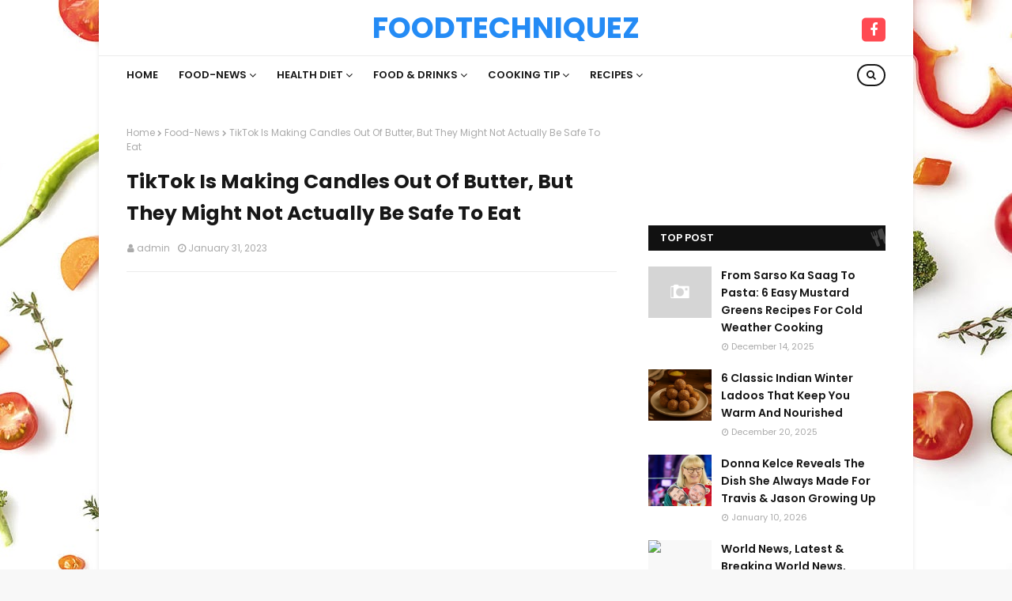

--- FILE ---
content_type: text/javascript; charset=UTF-8
request_url: https://www.foodtechniquez.com/feeds/posts/default/-/Cooking%20Tip?alt=json-in-script&max-results=4&callback=jQuery112409813850788381113_1768527977799&_=1768527977800
body_size: 1515
content:
// API callback
jQuery112409813850788381113_1768527977799({"version":"1.0","encoding":"UTF-8","feed":{"xmlns":"http://www.w3.org/2005/Atom","xmlns$openSearch":"http://a9.com/-/spec/opensearchrss/1.0/","xmlns$blogger":"http://schemas.google.com/blogger/2008","xmlns$georss":"http://www.georss.org/georss","xmlns$gd":"http://schemas.google.com/g/2005","xmlns$thr":"http://purl.org/syndication/thread/1.0","id":{"$t":"tag:blogger.com,1999:blog-1543502622738105044"},"updated":{"$t":"2026-01-15T16:57:17.578-08:00"},"category":[{"term":"Food-News"},{"term":"health Diet"},{"term":"Food \u0026 Drinks"},{"term":"recipes"},{"term":"Cooking Tip"},{"term":"Videos"}],"title":{"type":"text","$t":"Foodtechniquez"},"subtitle":{"type":"html","$t":""},"link":[{"rel":"http://schemas.google.com/g/2005#feed","type":"application/atom+xml","href":"https:\/\/www.foodtechniquez.com\/feeds\/posts\/default"},{"rel":"self","type":"application/atom+xml","href":"https:\/\/www.blogger.com\/feeds\/1543502622738105044\/posts\/default\/-\/Cooking+Tip?alt=json-in-script\u0026max-results=4"},{"rel":"alternate","type":"text/html","href":"https:\/\/www.foodtechniquez.com\/search\/label\/Cooking%20Tip"},{"rel":"hub","href":"http://pubsubhubbub.appspot.com/"},{"rel":"next","type":"application/atom+xml","href":"https:\/\/www.blogger.com\/feeds\/1543502622738105044\/posts\/default\/-\/Cooking+Tip\/-\/Cooking+Tip?alt=json-in-script\u0026start-index=5\u0026max-results=4"}],"author":[{"name":{"$t":"admin"},"uri":{"$t":"http:\/\/www.blogger.com\/profile\/14663846998848401499"},"email":{"$t":"noreply@blogger.com"},"gd$image":{"rel":"http://schemas.google.com/g/2005#thumbnail","width":"16","height":"16","src":"https:\/\/img1.blogblog.com\/img\/b16-rounded.gif"}}],"generator":{"version":"7.00","uri":"http://www.blogger.com","$t":"Blogger"},"openSearch$totalResults":{"$t":"257"},"openSearch$startIndex":{"$t":"1"},"openSearch$itemsPerPage":{"$t":"4"},"entry":[{"id":{"$t":"tag:blogger.com,1999:blog-1543502622738105044.post-91015599651149746"},"published":{"$t":"2025-12-08T16:09:48.560-08:00"},"updated":{"$t":"2025-12-08T16:09:48.560-08:00"},"category":[{"scheme":"http://www.blogger.com/atom/ns#","term":"Cooking Tip"}],"title":{"type":"text","$t":"How To Avoid Salmonella When Thawing A Frozen Turkey This Thanksgiving"},"content":{"type":"html","$t":"\u003Cdiv\u003E\u003Cimg src=\"https:\/\/hips.hearstapps.com\/hmg-prod\/images\/frozen-turkeys-are-displayed-for-sale-inside-a-grocery-news-photo-1763482085.pjpeg?crop=1.00xw:0.752xh;0,0.207xh\u0026amp;resize=1200:*\" style=\"width: 100%;\" \/\u003E\n\u003Cdiv\u003EHere's what health experts have to say.\u003C\/div\u003E\n\u003C\/div\u003E\n\u003Cbr \/\u003E\n\u003Cbr \/\u003E\n"},"link":[{"rel":"replies","type":"application/atom+xml","href":"https:\/\/www.foodtechniquez.com\/feeds\/91015599651149746\/comments\/default","title":"Post Comments"},{"rel":"replies","type":"text/html","href":"https:\/\/www.foodtechniquez.com\/2025\/12\/how-to-avoid-salmonella-when-thawing.html#comment-form","title":"0 Comments"},{"rel":"edit","type":"application/atom+xml","href":"https:\/\/www.blogger.com\/feeds\/1543502622738105044\/posts\/default\/91015599651149746"},{"rel":"self","type":"application/atom+xml","href":"https:\/\/www.blogger.com\/feeds\/1543502622738105044\/posts\/default\/91015599651149746"},{"rel":"alternate","type":"text/html","href":"https:\/\/www.foodtechniquez.com\/2025\/12\/how-to-avoid-salmonella-when-thawing.html","title":"How To Avoid Salmonella When Thawing A Frozen Turkey This Thanksgiving"}],"author":[{"name":{"$t":"admin"},"uri":{"$t":"http:\/\/www.blogger.com\/profile\/14663846998848401499"},"email":{"$t":"noreply@blogger.com"},"gd$image":{"rel":"http://schemas.google.com/g/2005#thumbnail","width":"16","height":"16","src":"https:\/\/img1.blogblog.com\/img\/b16-rounded.gif"}}],"thr$total":{"$t":"0"}},{"id":{"$t":"tag:blogger.com,1999:blog-1543502622738105044.post-7122708356621743249"},"published":{"$t":"2025-12-03T12:09:07.378-08:00"},"updated":{"$t":"2025-12-03T12:09:07.378-08:00"},"category":[{"scheme":"http://www.blogger.com/atom/ns#","term":"Cooking Tip"}],"title":{"type":"text","$t":"This $3 Cleaning Product Will Make Your Pans Shine"},"content":{"type":"html","$t":"\u003Cbr \/\u003E\n\u003Cbr \/\u003E\n"},"link":[{"rel":"replies","type":"application/atom+xml","href":"https:\/\/www.foodtechniquez.com\/feeds\/7122708356621743249\/comments\/default","title":"Post Comments"},{"rel":"replies","type":"text/html","href":"https:\/\/www.foodtechniquez.com\/2025\/12\/this-3-cleaning-product-will-make-your.html#comment-form","title":"0 Comments"},{"rel":"edit","type":"application/atom+xml","href":"https:\/\/www.blogger.com\/feeds\/1543502622738105044\/posts\/default\/7122708356621743249"},{"rel":"self","type":"application/atom+xml","href":"https:\/\/www.blogger.com\/feeds\/1543502622738105044\/posts\/default\/7122708356621743249"},{"rel":"alternate","type":"text/html","href":"https:\/\/www.foodtechniquez.com\/2025\/12\/this-3-cleaning-product-will-make-your.html","title":"This $3 Cleaning Product Will Make Your Pans Shine"}],"author":[{"name":{"$t":"admin"},"uri":{"$t":"http:\/\/www.blogger.com\/profile\/14663846998848401499"},"email":{"$t":"noreply@blogger.com"},"gd$image":{"rel":"http://schemas.google.com/g/2005#thumbnail","width":"16","height":"16","src":"https:\/\/img1.blogblog.com\/img\/b16-rounded.gif"}}],"thr$total":{"$t":"0"}},{"id":{"$t":"tag:blogger.com,1999:blog-1543502622738105044.post-1897106783010355720"},"published":{"$t":"2025-12-02T18:09:44.489-08:00"},"updated":{"$t":"2025-12-02T18:09:44.489-08:00"},"category":[{"scheme":"http://www.blogger.com/atom/ns#","term":"Cooking Tip"}],"title":{"type":"text","$t":"Is It Safe To Cook Frozen Meat In A Slow Cooker?"},"content":{"type":"html","$t":"\u003Cbr \/\u003E\n\u003Cbr \/\u003E\n"},"link":[{"rel":"replies","type":"application/atom+xml","href":"https:\/\/www.foodtechniquez.com\/feeds\/1897106783010355720\/comments\/default","title":"Post Comments"},{"rel":"replies","type":"text/html","href":"https:\/\/www.foodtechniquez.com\/2025\/12\/is-it-safe-to-cook-frozen-meat-in-slow.html#comment-form","title":"0 Comments"},{"rel":"edit","type":"application/atom+xml","href":"https:\/\/www.blogger.com\/feeds\/1543502622738105044\/posts\/default\/1897106783010355720"},{"rel":"self","type":"application/atom+xml","href":"https:\/\/www.blogger.com\/feeds\/1543502622738105044\/posts\/default\/1897106783010355720"},{"rel":"alternate","type":"text/html","href":"https:\/\/www.foodtechniquez.com\/2025\/12\/is-it-safe-to-cook-frozen-meat-in-slow.html","title":"Is It Safe To Cook Frozen Meat In A Slow Cooker?"}],"author":[{"name":{"$t":"admin"},"uri":{"$t":"http:\/\/www.blogger.com\/profile\/14663846998848401499"},"email":{"$t":"noreply@blogger.com"},"gd$image":{"rel":"http://schemas.google.com/g/2005#thumbnail","width":"16","height":"16","src":"https:\/\/img1.blogblog.com\/img\/b16-rounded.gif"}}],"thr$total":{"$t":"0"}},{"id":{"$t":"tag:blogger.com,1999:blog-1543502622738105044.post-991105195832647418"},"published":{"$t":"2025-11-28T18:09:31.453-08:00"},"updated":{"$t":"2025-11-28T18:09:31.453-08:00"},"category":[{"scheme":"http://www.blogger.com/atom/ns#","term":"Cooking Tip"}],"title":{"type":"text","$t":"8 Things You NEED To Know About Frozen Turkey Before Thanksgiving"},"content":{"type":"html","$t":"\u003Cdiv\u003E\u003Cimg src=\"https:\/\/hips.hearstapps.com\/hmg-prod\/images\/frozen-turkey-waiting-in-open-refrigerator-freezer-royalty-free-image-1763146159.pjpeg?crop=1.00xw:0.753xh;0,0.0528xh\u0026amp;resize=1200:*\" style=\"width: 100%;\" \/\u003E\n\u003Cdiv\u003E\n\u003Cdiv\u003E\n\u003Cdiv style=\"left: 0; width: 100%; height: 0; position: relative; padding-bottom: 56.25%;\"\u003E\u003Ciframe src=\"https:\/\/www.delish.com\/_assets\/video-player\/with-static-page\/index.html?embedId=78868d05-3aaa-4816-a7f0-9c454ab71c9d\" style=\"border: 0; top: 0; left: 0; width: 100%; height: 100%; position: absolute;\" allowfullscreen=\"allowfullscreen\" scrolling=\"no\" allow=\"encrypted-media\"\u003E\u003C\/iframe\u003E\u003C\/div\u003E\n\u003C\/div\u003E\n\u003C\/div\u003E\n\u003C\/div\u003E\n\u003Cbr \/\u003E\n\u003Cbr \/\u003E\n"},"link":[{"rel":"replies","type":"application/atom+xml","href":"https:\/\/www.foodtechniquez.com\/feeds\/991105195832647418\/comments\/default","title":"Post Comments"},{"rel":"replies","type":"text/html","href":"https:\/\/www.foodtechniquez.com\/2025\/11\/8-things-you-need-to-know-about-frozen.html#comment-form","title":"0 Comments"},{"rel":"edit","type":"application/atom+xml","href":"https:\/\/www.blogger.com\/feeds\/1543502622738105044\/posts\/default\/991105195832647418"},{"rel":"self","type":"application/atom+xml","href":"https:\/\/www.blogger.com\/feeds\/1543502622738105044\/posts\/default\/991105195832647418"},{"rel":"alternate","type":"text/html","href":"https:\/\/www.foodtechniquez.com\/2025\/11\/8-things-you-need-to-know-about-frozen.html","title":"8 Things You NEED To Know About Frozen Turkey Before Thanksgiving"}],"author":[{"name":{"$t":"admin"},"uri":{"$t":"http:\/\/www.blogger.com\/profile\/14663846998848401499"},"email":{"$t":"noreply@blogger.com"},"gd$image":{"rel":"http://schemas.google.com/g/2005#thumbnail","width":"16","height":"16","src":"https:\/\/img1.blogblog.com\/img\/b16-rounded.gif"}}],"thr$total":{"$t":"0"}}]}});

--- FILE ---
content_type: text/javascript; charset=UTF-8
request_url: https://www.foodtechniquez.com/feeds/posts/default/-/recipes?alt=json-in-script&max-results=4&callback=jQuery112409813850788381113_1768527977801&_=1768527977802
body_size: 1729
content:
// API callback
jQuery112409813850788381113_1768527977801({"version":"1.0","encoding":"UTF-8","feed":{"xmlns":"http://www.w3.org/2005/Atom","xmlns$openSearch":"http://a9.com/-/spec/opensearchrss/1.0/","xmlns$blogger":"http://schemas.google.com/blogger/2008","xmlns$georss":"http://www.georss.org/georss","xmlns$gd":"http://schemas.google.com/g/2005","xmlns$thr":"http://purl.org/syndication/thread/1.0","id":{"$t":"tag:blogger.com,1999:blog-1543502622738105044"},"updated":{"$t":"2026-01-15T16:57:17.578-08:00"},"category":[{"term":"Food-News"},{"term":"health Diet"},{"term":"Food \u0026 Drinks"},{"term":"recipes"},{"term":"Cooking Tip"},{"term":"Videos"}],"title":{"type":"text","$t":"Foodtechniquez"},"subtitle":{"type":"html","$t":""},"link":[{"rel":"http://schemas.google.com/g/2005#feed","type":"application/atom+xml","href":"https:\/\/www.foodtechniquez.com\/feeds\/posts\/default"},{"rel":"self","type":"application/atom+xml","href":"https:\/\/www.blogger.com\/feeds\/1543502622738105044\/posts\/default\/-\/recipes?alt=json-in-script\u0026max-results=4"},{"rel":"alternate","type":"text/html","href":"https:\/\/www.foodtechniquez.com\/search\/label\/recipes"},{"rel":"hub","href":"http://pubsubhubbub.appspot.com/"},{"rel":"next","type":"application/atom+xml","href":"https:\/\/www.blogger.com\/feeds\/1543502622738105044\/posts\/default\/-\/recipes\/-\/recipes?alt=json-in-script\u0026start-index=5\u0026max-results=4"}],"author":[{"name":{"$t":"admin"},"uri":{"$t":"http:\/\/www.blogger.com\/profile\/14663846998848401499"},"email":{"$t":"noreply@blogger.com"},"gd$image":{"rel":"http://schemas.google.com/g/2005#thumbnail","width":"16","height":"16","src":"https:\/\/img1.blogblog.com\/img\/b16-rounded.gif"}}],"generator":{"version":"7.00","uri":"http://www.blogger.com","$t":"Blogger"},"openSearch$totalResults":{"$t":"302"},"openSearch$startIndex":{"$t":"1"},"openSearch$itemsPerPage":{"$t":"4"},"entry":[{"id":{"$t":"tag:blogger.com,1999:blog-1543502622738105044.post-3128776017919854930"},"published":{"$t":"2026-01-15T10:39:24.355-08:00"},"updated":{"$t":"2026-01-15T10:39:24.355-08:00"},"category":[{"scheme":"http://www.blogger.com/atom/ns#","term":"recipes"}],"title":{"type":"text","$t":"6 Iron-Rich Breakfast Ideas To Boost Your Daily Nutrition"},"content":{"type":"html","$t":"\u003Cdiv\u003E\u003Cimg src=\"https:\/\/c.ndtvimg.com\/2025-02\/8o0s71t_poha_625x300_10_February_25.jpg?im=FaceCrop,algorithm=dnn,width=1200,height=675\" style=\"width: 100%;\" \/\u003E\n\u003Cdiv\u003EIf you want to include more iron-rich ingredients in your diet, here are some delicious breakfast options you can kickstart your day with.\u003C\/div\u003E\n\u003C\/div\u003E\n\u003Cbr \/\u003E\n\u003Cbr \/\u003E\n"},"link":[{"rel":"replies","type":"application/atom+xml","href":"https:\/\/www.foodtechniquez.com\/feeds\/3128776017919854930\/comments\/default","title":"Post Comments"},{"rel":"replies","type":"text/html","href":"https:\/\/www.foodtechniquez.com\/2026\/01\/6-iron-rich-breakfast-ideas-to-boost.html#comment-form","title":"0 Comments"},{"rel":"edit","type":"application/atom+xml","href":"https:\/\/www.blogger.com\/feeds\/1543502622738105044\/posts\/default\/3128776017919854930"},{"rel":"self","type":"application/atom+xml","href":"https:\/\/www.blogger.com\/feeds\/1543502622738105044\/posts\/default\/3128776017919854930"},{"rel":"alternate","type":"text/html","href":"https:\/\/www.foodtechniquez.com\/2026\/01\/6-iron-rich-breakfast-ideas-to-boost.html","title":"6 Iron-Rich Breakfast Ideas To Boost Your Daily Nutrition"}],"author":[{"name":{"$t":"admin"},"uri":{"$t":"http:\/\/www.blogger.com\/profile\/14663846998848401499"},"email":{"$t":"noreply@blogger.com"},"gd$image":{"rel":"http://schemas.google.com/g/2005#thumbnail","width":"16","height":"16","src":"https:\/\/img1.blogblog.com\/img\/b16-rounded.gif"}}],"thr$total":{"$t":"0"}},{"id":{"$t":"tag:blogger.com,1999:blog-1543502622738105044.post-6514088184666285208"},"published":{"$t":"2026-01-14T22:39:06.956-08:00"},"updated":{"$t":"2026-01-14T22:39:06.956-08:00"},"category":[{"scheme":"http://www.blogger.com/atom/ns#","term":"recipes"}],"title":{"type":"text","$t":"How To Whip Up Crispy Thecha Pakoda In Just 15 Mins"},"content":{"type":"html","$t":"\u003Cdiv\u003E\u003Cimg src=\"https:\/\/c.ndtvimg.com\/2026-01\/ae9nmf3k_pakodas_625x300_14_January_26.jpg?im=FeatureCrop,algorithm=dnn,width=1200,height=675\" style=\"width: 100%;\" \/\u003E\n\u003Cdiv\u003EPakoda Recipes: Shared by MasterChef Kirti Bhoutika on her Instagram page, this quick and exciting variation promises to surprise your taste buds in the most delightful way.\u003C\/div\u003E\n\u003C\/div\u003E\n\u003Cbr \/\u003E\n\u003Cbr \/\u003E\n"},"link":[{"rel":"replies","type":"application/atom+xml","href":"https:\/\/www.foodtechniquez.com\/feeds\/6514088184666285208\/comments\/default","title":"Post Comments"},{"rel":"replies","type":"text/html","href":"https:\/\/www.foodtechniquez.com\/2026\/01\/how-to-whip-up-crispy-thecha-pakoda-in.html#comment-form","title":"0 Comments"},{"rel":"edit","type":"application/atom+xml","href":"https:\/\/www.blogger.com\/feeds\/1543502622738105044\/posts\/default\/6514088184666285208"},{"rel":"self","type":"application/atom+xml","href":"https:\/\/www.blogger.com\/feeds\/1543502622738105044\/posts\/default\/6514088184666285208"},{"rel":"alternate","type":"text/html","href":"https:\/\/www.foodtechniquez.com\/2026\/01\/how-to-whip-up-crispy-thecha-pakoda-in.html","title":"How To Whip Up Crispy Thecha Pakoda In Just 15 Mins"}],"author":[{"name":{"$t":"admin"},"uri":{"$t":"http:\/\/www.blogger.com\/profile\/14663846998848401499"},"email":{"$t":"noreply@blogger.com"},"gd$image":{"rel":"http://schemas.google.com/g/2005#thumbnail","width":"16","height":"16","src":"https:\/\/img1.blogblog.com\/img\/b16-rounded.gif"}}],"thr$total":{"$t":"0"}},{"id":{"$t":"tag:blogger.com,1999:blog-1543502622738105044.post-5051295099929806468"},"published":{"$t":"2026-01-14T13:39:14.703-08:00"},"updated":{"$t":"2026-01-14T13:39:14.703-08:00"},"category":[{"scheme":"http://www.blogger.com/atom/ns#","term":"recipes"}],"title":{"type":"text","$t":"10 Best Indian Hill Station Dishes That Will Keep You Warm During Cold Weather Travel"},"content":{"type":"html","$t":"\u003Cdiv\u003E\u003Cimg src=\"https:\/\/c.ndtvimg.com\/2025-10\/7vrm46l_momo_625x300_24_October_25.jpg?im=FeatureCrop,algorithm=dnn,width=1200,height=675\" style=\"width: 100%;\" \/\u003E\n\u003Cdiv\u003EMountain food isn't fancy. Nobody's plating it for Instagram. But it works. These dishes exist because people figured out what keeps the body warm, energised, and functioning at altitude.\u003C\/div\u003E\n\u003C\/div\u003E\n\u003Cbr \/\u003E\n\u003Cbr \/\u003E\n"},"link":[{"rel":"replies","type":"application/atom+xml","href":"https:\/\/www.foodtechniquez.com\/feeds\/5051295099929806468\/comments\/default","title":"Post Comments"},{"rel":"replies","type":"text/html","href":"https:\/\/www.foodtechniquez.com\/2026\/01\/10-best-indian-hill-station-dishes-that.html#comment-form","title":"0 Comments"},{"rel":"edit","type":"application/atom+xml","href":"https:\/\/www.blogger.com\/feeds\/1543502622738105044\/posts\/default\/5051295099929806468"},{"rel":"self","type":"application/atom+xml","href":"https:\/\/www.blogger.com\/feeds\/1543502622738105044\/posts\/default\/5051295099929806468"},{"rel":"alternate","type":"text/html","href":"https:\/\/www.foodtechniquez.com\/2026\/01\/10-best-indian-hill-station-dishes-that.html","title":"10 Best Indian Hill Station Dishes That Will Keep You Warm During Cold Weather Travel"}],"author":[{"name":{"$t":"admin"},"uri":{"$t":"http:\/\/www.blogger.com\/profile\/14663846998848401499"},"email":{"$t":"noreply@blogger.com"},"gd$image":{"rel":"http://schemas.google.com/g/2005#thumbnail","width":"16","height":"16","src":"https:\/\/img1.blogblog.com\/img\/b16-rounded.gif"}}],"thr$total":{"$t":"0"}},{"id":{"$t":"tag:blogger.com,1999:blog-1543502622738105044.post-8745730046882564573"},"published":{"$t":"2026-01-13T23:39:11.931-08:00"},"updated":{"$t":"2026-01-13T23:39:11.931-08:00"},"category":[{"scheme":"http://www.blogger.com/atom/ns#","term":"recipes"}],"title":{"type":"text","$t":"How To Wash Spinach Properly And Blanch It Right - Follow These 7 Steps"},"content":{"type":"html","$t":"\u003Cdiv\u003E\u003Cimg src=\"https:\/\/c.ndtvimg.com\/2026-01\/uq95heqg_food_625x300_13_January_26.jpg?im=FeatureCrop,algorithm=dnn,width=1200,height=675\" style=\"width: 100%;\" \/\u003E\n\u003Cdiv\u003EBlanching spinach is equally important, especially if you plan to store it for later. This process helps maintain its bright green colour, soft texture, and nutritional value. Skipping or rushing these steps can affect the quality of the spinach.\u003C\/div\u003E\n\u003C\/div\u003E\n\u003Cbr \/\u003E\n\u003Cbr \/\u003E\n"},"link":[{"rel":"replies","type":"application/atom+xml","href":"https:\/\/www.foodtechniquez.com\/feeds\/8745730046882564573\/comments\/default","title":"Post Comments"},{"rel":"replies","type":"text/html","href":"https:\/\/www.foodtechniquez.com\/2026\/01\/how-to-wash-spinach-properly-and-blanch.html#comment-form","title":"0 Comments"},{"rel":"edit","type":"application/atom+xml","href":"https:\/\/www.blogger.com\/feeds\/1543502622738105044\/posts\/default\/8745730046882564573"},{"rel":"self","type":"application/atom+xml","href":"https:\/\/www.blogger.com\/feeds\/1543502622738105044\/posts\/default\/8745730046882564573"},{"rel":"alternate","type":"text/html","href":"https:\/\/www.foodtechniquez.com\/2026\/01\/how-to-wash-spinach-properly-and-blanch.html","title":"How To Wash Spinach Properly And Blanch It Right - Follow These 7 Steps"}],"author":[{"name":{"$t":"admin"},"uri":{"$t":"http:\/\/www.blogger.com\/profile\/14663846998848401499"},"email":{"$t":"noreply@blogger.com"},"gd$image":{"rel":"http://schemas.google.com/g/2005#thumbnail","width":"16","height":"16","src":"https:\/\/img1.blogblog.com\/img\/b16-rounded.gif"}}],"thr$total":{"$t":"0"}}]}});

--- FILE ---
content_type: text/javascript; charset=UTF-8
request_url: https://www.foodtechniquez.com/feeds/posts/default/-/Food%20%26%20Drinks?alt=json-in-script&max-results=4&callback=jQuery112409813850788381113_1768527977797&_=1768527977798
body_size: 1307
content:
// API callback
jQuery112409813850788381113_1768527977797({"version":"1.0","encoding":"UTF-8","feed":{"xmlns":"http://www.w3.org/2005/Atom","xmlns$openSearch":"http://a9.com/-/spec/opensearchrss/1.0/","xmlns$blogger":"http://schemas.google.com/blogger/2008","xmlns$georss":"http://www.georss.org/georss","xmlns$gd":"http://schemas.google.com/g/2005","xmlns$thr":"http://purl.org/syndication/thread/1.0","id":{"$t":"tag:blogger.com,1999:blog-1543502622738105044"},"updated":{"$t":"2026-01-15T16:57:17.578-08:00"},"category":[{"term":"Food-News"},{"term":"health Diet"},{"term":"Food \u0026 Drinks"},{"term":"recipes"},{"term":"Cooking Tip"},{"term":"Videos"}],"title":{"type":"text","$t":"Foodtechniquez"},"subtitle":{"type":"html","$t":""},"link":[{"rel":"http://schemas.google.com/g/2005#feed","type":"application/atom+xml","href":"https:\/\/www.foodtechniquez.com\/feeds\/posts\/default"},{"rel":"self","type":"application/atom+xml","href":"https:\/\/www.blogger.com\/feeds\/1543502622738105044\/posts\/default\/-\/Food+%26+Drinks?alt=json-in-script\u0026max-results=4"},{"rel":"alternate","type":"text/html","href":"https:\/\/www.foodtechniquez.com\/search\/label\/Food%20%26%20Drinks"},{"rel":"hub","href":"http://pubsubhubbub.appspot.com/"},{"rel":"next","type":"application/atom+xml","href":"https:\/\/www.blogger.com\/feeds\/1543502622738105044\/posts\/default\/-\/Food+%26+Drinks\/-\/Food+%26+Drinks?alt=json-in-script\u0026start-index=5\u0026max-results=4"}],"author":[{"name":{"$t":"admin"},"uri":{"$t":"http:\/\/www.blogger.com\/profile\/14663846998848401499"},"email":{"$t":"noreply@blogger.com"},"gd$image":{"rel":"http://schemas.google.com/g/2005#thumbnail","width":"16","height":"16","src":"https:\/\/img1.blogblog.com\/img\/b16-rounded.gif"}}],"generator":{"version":"7.00","uri":"http://www.blogger.com","$t":"Blogger"},"openSearch$totalResults":{"$t":"464"},"openSearch$startIndex":{"$t":"1"},"openSearch$itemsPerPage":{"$t":"4"},"entry":[{"id":{"$t":"tag:blogger.com,1999:blog-1543502622738105044.post-2888059342467637969"},"published":{"$t":"2026-01-15T16:57:17.578-08:00"},"updated":{"$t":"2026-01-15T16:57:17.578-08:00"},"category":[{"scheme":"http://www.blogger.com/atom/ns#","term":"Food \u0026 Drinks"}],"title":{"type":"text","$t":"My 20-Minute Creamy Lemon Garlic Shrimp Is A One-Pan Masterpiece"},"content":{"type":"html","$t":"\u003Cdiv\u003E\u003Cimg src=\"https:\/\/hips.hearstapps.com\/hmg-prod\/images\/del119924-creamylemongarlicshrimp-web-034-lp-index-67522772014c8.jpg?crop=1.00xw:1.00xh;0,0\u0026amp;resize=1200:*\" style=\"width: 100%;\" \/\u003E\n\u003Cdiv\u003EOld Bay seasoning makes this irresistible.\u003C\/div\u003E\n\u003C\/div\u003E\n\u003Cbr \/\u003E\n\u003Cbr \/\u003E\n"},"link":[{"rel":"replies","type":"application/atom+xml","href":"https:\/\/www.foodtechniquez.com\/feeds\/2888059342467637969\/comments\/default","title":"Post Comments"},{"rel":"replies","type":"text/html","href":"https:\/\/www.foodtechniquez.com\/2026\/01\/my-20-minute-creamy-lemon-garlic-shrimp.html#comment-form","title":"0 Comments"},{"rel":"edit","type":"application/atom+xml","href":"https:\/\/www.blogger.com\/feeds\/1543502622738105044\/posts\/default\/2888059342467637969"},{"rel":"self","type":"application/atom+xml","href":"https:\/\/www.blogger.com\/feeds\/1543502622738105044\/posts\/default\/2888059342467637969"},{"rel":"alternate","type":"text/html","href":"https:\/\/www.foodtechniquez.com\/2026\/01\/my-20-minute-creamy-lemon-garlic-shrimp.html","title":"My 20-Minute Creamy Lemon Garlic Shrimp Is A One-Pan Masterpiece"}],"author":[{"name":{"$t":"admin"},"uri":{"$t":"http:\/\/www.blogger.com\/profile\/14663846998848401499"},"email":{"$t":"noreply@blogger.com"},"gd$image":{"rel":"http://schemas.google.com/g/2005#thumbnail","width":"16","height":"16","src":"https:\/\/img1.blogblog.com\/img\/b16-rounded.gif"}}],"thr$total":{"$t":"0"}},{"id":{"$t":"tag:blogger.com,1999:blog-1543502622738105044.post-7810872717336742453"},"published":{"$t":"2026-01-10T18:57:03.112-08:00"},"updated":{"$t":"2026-01-10T18:57:03.112-08:00"},"category":[{"scheme":"http://www.blogger.com/atom/ns#","term":"Food \u0026 Drinks"}],"title":{"type":"text","$t":"Melting Sweet Potatoes 45 mins"},"content":{"type":"html","$t":"\u003Cbr \/\u003E\n\u003Cbr \/\u003E\n"},"link":[{"rel":"replies","type":"application/atom+xml","href":"https:\/\/www.foodtechniquez.com\/feeds\/7810872717336742453\/comments\/default","title":"Post Comments"},{"rel":"replies","type":"text/html","href":"https:\/\/www.foodtechniquez.com\/2026\/01\/melting-sweet-potatoes-45-mins.html#comment-form","title":"0 Comments"},{"rel":"edit","type":"application/atom+xml","href":"https:\/\/www.blogger.com\/feeds\/1543502622738105044\/posts\/default\/7810872717336742453"},{"rel":"self","type":"application/atom+xml","href":"https:\/\/www.blogger.com\/feeds\/1543502622738105044\/posts\/default\/7810872717336742453"},{"rel":"alternate","type":"text/html","href":"https:\/\/www.foodtechniquez.com\/2026\/01\/melting-sweet-potatoes-45-mins.html","title":"Melting Sweet Potatoes 45 mins"}],"author":[{"name":{"$t":"admin"},"uri":{"$t":"http:\/\/www.blogger.com\/profile\/14663846998848401499"},"email":{"$t":"noreply@blogger.com"},"gd$image":{"rel":"http://schemas.google.com/g/2005#thumbnail","width":"16","height":"16","src":"https:\/\/img1.blogblog.com\/img\/b16-rounded.gif"}}],"thr$total":{"$t":"0"}},{"id":{"$t":"tag:blogger.com,1999:blog-1543502622738105044.post-5131038663420502351"},"published":{"$t":"2026-01-07T15:57:26.441-08:00"},"updated":{"$t":"2026-01-07T15:57:26.441-08:00"},"category":[{"scheme":"http://www.blogger.com/atom/ns#","term":"Food \u0026 Drinks"}],"title":{"type":"text","$t":"Chopped Sandwich 15 mins"},"content":{"type":"html","$t":"\u003Cbr \/\u003E\n\u003Cbr \/\u003E\n"},"link":[{"rel":"replies","type":"application/atom+xml","href":"https:\/\/www.foodtechniquez.com\/feeds\/5131038663420502351\/comments\/default","title":"Post Comments"},{"rel":"replies","type":"text/html","href":"https:\/\/www.foodtechniquez.com\/2026\/01\/chopped-sandwich-15-mins.html#comment-form","title":"0 Comments"},{"rel":"edit","type":"application/atom+xml","href":"https:\/\/www.blogger.com\/feeds\/1543502622738105044\/posts\/default\/5131038663420502351"},{"rel":"self","type":"application/atom+xml","href":"https:\/\/www.blogger.com\/feeds\/1543502622738105044\/posts\/default\/5131038663420502351"},{"rel":"alternate","type":"text/html","href":"https:\/\/www.foodtechniquez.com\/2026\/01\/chopped-sandwich-15-mins.html","title":"Chopped Sandwich 15 mins"}],"author":[{"name":{"$t":"admin"},"uri":{"$t":"http:\/\/www.blogger.com\/profile\/14663846998848401499"},"email":{"$t":"noreply@blogger.com"},"gd$image":{"rel":"http://schemas.google.com/g/2005#thumbnail","width":"16","height":"16","src":"https:\/\/img1.blogblog.com\/img\/b16-rounded.gif"}}],"thr$total":{"$t":"0"}},{"id":{"$t":"tag:blogger.com,1999:blog-1543502622738105044.post-2654298581967468484"},"published":{"$t":"2026-01-02T11:57:49.071-08:00"},"updated":{"$t":"2026-01-02T11:57:49.071-08:00"},"category":[{"scheme":"http://www.blogger.com/atom/ns#","term":"Food \u0026 Drinks"}],"title":{"type":"text","$t":"Cranberry Brie Pull-Apart Bread 35 mins"},"content":{"type":"html","$t":"\u003Cbr \/\u003E\n\u003Cbr \/\u003E\n"},"link":[{"rel":"replies","type":"application/atom+xml","href":"https:\/\/www.foodtechniquez.com\/feeds\/2654298581967468484\/comments\/default","title":"Post Comments"},{"rel":"replies","type":"text/html","href":"https:\/\/www.foodtechniquez.com\/2026\/01\/cranberry-brie-pull-apart-bread-35-mins.html#comment-form","title":"0 Comments"},{"rel":"edit","type":"application/atom+xml","href":"https:\/\/www.blogger.com\/feeds\/1543502622738105044\/posts\/default\/2654298581967468484"},{"rel":"self","type":"application/atom+xml","href":"https:\/\/www.blogger.com\/feeds\/1543502622738105044\/posts\/default\/2654298581967468484"},{"rel":"alternate","type":"text/html","href":"https:\/\/www.foodtechniquez.com\/2026\/01\/cranberry-brie-pull-apart-bread-35-mins.html","title":"Cranberry Brie Pull-Apart Bread 35 mins"}],"author":[{"name":{"$t":"admin"},"uri":{"$t":"http:\/\/www.blogger.com\/profile\/14663846998848401499"},"email":{"$t":"noreply@blogger.com"},"gd$image":{"rel":"http://schemas.google.com/g/2005#thumbnail","width":"16","height":"16","src":"https:\/\/img1.blogblog.com\/img\/b16-rounded.gif"}}],"thr$total":{"$t":"0"}}]}});

--- FILE ---
content_type: text/javascript; charset=UTF-8
request_url: https://www.foodtechniquez.com/feeds/posts/default/-/Food-News?alt=json-in-script&max-results=4&callback=jQuery112409813850788381113_1768527977793&_=1768527977794
body_size: 1778
content:
// API callback
jQuery112409813850788381113_1768527977793({"version":"1.0","encoding":"UTF-8","feed":{"xmlns":"http://www.w3.org/2005/Atom","xmlns$openSearch":"http://a9.com/-/spec/opensearchrss/1.0/","xmlns$blogger":"http://schemas.google.com/blogger/2008","xmlns$georss":"http://www.georss.org/georss","xmlns$gd":"http://schemas.google.com/g/2005","xmlns$thr":"http://purl.org/syndication/thread/1.0","id":{"$t":"tag:blogger.com,1999:blog-1543502622738105044"},"updated":{"$t":"2026-01-15T16:57:17.578-08:00"},"category":[{"term":"Food-News"},{"term":"health Diet"},{"term":"Food \u0026 Drinks"},{"term":"recipes"},{"term":"Cooking Tip"},{"term":"Videos"}],"title":{"type":"text","$t":"Foodtechniquez"},"subtitle":{"type":"html","$t":""},"link":[{"rel":"http://schemas.google.com/g/2005#feed","type":"application/atom+xml","href":"https:\/\/www.foodtechniquez.com\/feeds\/posts\/default"},{"rel":"self","type":"application/atom+xml","href":"https:\/\/www.blogger.com\/feeds\/1543502622738105044\/posts\/default\/-\/Food-News?alt=json-in-script\u0026max-results=4"},{"rel":"alternate","type":"text/html","href":"https:\/\/www.foodtechniquez.com\/search\/label\/Food-News"},{"rel":"hub","href":"http://pubsubhubbub.appspot.com/"},{"rel":"next","type":"application/atom+xml","href":"https:\/\/www.blogger.com\/feeds\/1543502622738105044\/posts\/default\/-\/Food-News\/-\/Food-News?alt=json-in-script\u0026start-index=5\u0026max-results=4"}],"author":[{"name":{"$t":"admin"},"uri":{"$t":"http:\/\/www.blogger.com\/profile\/14663846998848401499"},"email":{"$t":"noreply@blogger.com"},"gd$image":{"rel":"http://schemas.google.com/g/2005#thumbnail","width":"16","height":"16","src":"https:\/\/img1.blogblog.com\/img\/b16-rounded.gif"}}],"generator":{"version":"7.00","uri":"http://www.blogger.com","$t":"Blogger"},"openSearch$totalResults":{"$t":"4009"},"openSearch$startIndex":{"$t":"1"},"openSearch$itemsPerPage":{"$t":"4"},"entry":[{"id":{"$t":"tag:blogger.com,1999:blog-1543502622738105044.post-3549683764761714959"},"published":{"$t":"2026-01-15T13:45:42.030-08:00"},"updated":{"$t":"2026-01-15T13:45:42.030-08:00"},"category":[{"scheme":"http://www.blogger.com/atom/ns#","term":"Food-News"}],"title":{"type":"text","$t":"Bluey Popsicles Are Heading To Stores (!)"},"content":{"type":"html","$t":"\u003Cbr \/\u003E\n\u003Cbr \/\u003E\nfrom Food News 2026 - Celebrity, Restaurant, \u0026amp; Media Food News\u003Cbr \/\u003E\n\u003Ca href=\"https:\/\/rss.app\/articles\/cb4e791f6f6d729c04434f0c7bd3b98218165e221032fde7cded83578b8370d4ad1ef30560ded96af1a375238a5312c13c903da8df522454c862963fd48155\" target=\"_blank\" rel=\"nofollow\" class=\"btn btn-primary btn-outline btn-xs\"\u003ERead The Rest:delish...\u003C\/a\u003E\n"},"link":[{"rel":"replies","type":"application/atom+xml","href":"https:\/\/www.foodtechniquez.com\/feeds\/3549683764761714959\/comments\/default","title":"Post Comments"},{"rel":"replies","type":"text/html","href":"https:\/\/www.foodtechniquez.com\/2026\/01\/bluey-popsicles-are-heading-to-stores.html#comment-form","title":"0 Comments"},{"rel":"edit","type":"application/atom+xml","href":"https:\/\/www.blogger.com\/feeds\/1543502622738105044\/posts\/default\/3549683764761714959"},{"rel":"self","type":"application/atom+xml","href":"https:\/\/www.blogger.com\/feeds\/1543502622738105044\/posts\/default\/3549683764761714959"},{"rel":"alternate","type":"text/html","href":"https:\/\/www.foodtechniquez.com\/2026\/01\/bluey-popsicles-are-heading-to-stores.html","title":"Bluey Popsicles Are Heading To Stores (!)"}],"author":[{"name":{"$t":"admin"},"uri":{"$t":"http:\/\/www.blogger.com\/profile\/14663846998848401499"},"email":{"$t":"noreply@blogger.com"},"gd$image":{"rel":"http://schemas.google.com/g/2005#thumbnail","width":"16","height":"16","src":"https:\/\/img1.blogblog.com\/img\/b16-rounded.gif"}}],"thr$total":{"$t":"0"}},{"id":{"$t":"tag:blogger.com,1999:blog-1543502622738105044.post-9088843904692296925"},"published":{"$t":"2026-01-13T12:45:42.750-08:00"},"updated":{"$t":"2026-01-13T12:45:42.750-08:00"},"category":[{"scheme":"http://www.blogger.com/atom/ns#","term":"Food-News"}],"title":{"type":"text","$t":"Smoothie King Drops"},"content":{"type":"html","$t":"\u003Cbr \/\u003E\n\u003Cbr \/\u003E\nfrom Food News 2026 - Celebrity, Restaurant, \u0026amp; Media Food News\u003Cbr \/\u003E\n\u003Ca href=\"https:\/\/rss.app\/articles\/cb4e791f6f6d729c04434f0c7bd3b98218165e221032fde7cded83578b8370d4ad1ef30560dbd86bf1aa753e824b50d7388c3dfc994b2543963ac5639c95086dceab25a0faf725ebe6c320a02de565\" target=\"_blank\" rel=\"nofollow\" class=\"btn btn-primary btn-outline btn-xs\"\u003ERead The Rest:delish...\u003C\/a\u003E\n"},"link":[{"rel":"replies","type":"application/atom+xml","href":"https:\/\/www.foodtechniquez.com\/feeds\/9088843904692296925\/comments\/default","title":"Post Comments"},{"rel":"replies","type":"text/html","href":"https:\/\/www.foodtechniquez.com\/2026\/01\/smoothie-king-drops.html#comment-form","title":"0 Comments"},{"rel":"edit","type":"application/atom+xml","href":"https:\/\/www.blogger.com\/feeds\/1543502622738105044\/posts\/default\/9088843904692296925"},{"rel":"self","type":"application/atom+xml","href":"https:\/\/www.blogger.com\/feeds\/1543502622738105044\/posts\/default\/9088843904692296925"},{"rel":"alternate","type":"text/html","href":"https:\/\/www.foodtechniquez.com\/2026\/01\/smoothie-king-drops.html","title":"Smoothie King Drops"}],"author":[{"name":{"$t":"admin"},"uri":{"$t":"http:\/\/www.blogger.com\/profile\/14663846998848401499"},"email":{"$t":"noreply@blogger.com"},"gd$image":{"rel":"http://schemas.google.com/g/2005#thumbnail","width":"16","height":"16","src":"https:\/\/img1.blogblog.com\/img\/b16-rounded.gif"}}],"thr$total":{"$t":"0"}},{"id":{"$t":"tag:blogger.com,1999:blog-1543502622738105044.post-6081288373651137793"},"published":{"$t":"2026-01-10T09:45:51.175-08:00"},"updated":{"$t":"2026-01-10T09:45:51.175-08:00"},"category":[{"scheme":"http://www.blogger.com/atom/ns#","term":"Food-News"}],"title":{"type":"text","$t":"Donna Kelce Reveals The Dish She Always Made For Travis \u0026 Jason Growing Up"},"content":{"type":"html","$t":"\u003Cdiv\u003E\u003Cimg src=\"https:\/\/hips.hearstapps.com\/hmg-prod\/images\/donna-kelce-holds-up-photos-of-her-sons-jason-kelce-of-the-news-photo-1767739686.pjpeg?crop=0.856xw:0.640xh;0.144xw,0.175xh\u0026amp;resize=1200:*\" style=\"width: 100%;\" \/\u003E\n\u003Cdiv\u003EThe football-mom meal that kept two giant appetites in check.\u003C\/div\u003E\n\u003C\/div\u003E\n\u003Cbr \/\u003E\n\u003Cbr \/\u003E\nfrom Food News 2026 - Celebrity, Restaurant, \u0026amp; Media Food News\u003Cbr \/\u003E\n\u003Ca href=\"https:\/\/rss.app\/articles\/cb4e791f6f6d729c04434f0c7bd3b98218165e221032fde7cded83578b8370d4ad1ef30560dadb6ef4aa7529804a51c27d8e3dbd91476654d2679920d38708758ee434b9f0ae2fe4eec32aa421ec670b832d021a560ff4e3adca38\" target=\"_blank\" rel=\"nofollow\" class=\"btn btn-primary btn-outline btn-xs\"\u003ERead The Rest:delish...\u003C\/a\u003E\n"},"link":[{"rel":"replies","type":"application/atom+xml","href":"https:\/\/www.foodtechniquez.com\/feeds\/6081288373651137793\/comments\/default","title":"Post Comments"},{"rel":"replies","type":"text/html","href":"https:\/\/www.foodtechniquez.com\/2026\/01\/donna-kelce-reveals-dish-she-always.html#comment-form","title":"0 Comments"},{"rel":"edit","type":"application/atom+xml","href":"https:\/\/www.blogger.com\/feeds\/1543502622738105044\/posts\/default\/6081288373651137793"},{"rel":"self","type":"application/atom+xml","href":"https:\/\/www.blogger.com\/feeds\/1543502622738105044\/posts\/default\/6081288373651137793"},{"rel":"alternate","type":"text/html","href":"https:\/\/www.foodtechniquez.com\/2026\/01\/donna-kelce-reveals-dish-she-always.html","title":"Donna Kelce Reveals The Dish She Always Made For Travis \u0026 Jason Growing Up"}],"author":[{"name":{"$t":"admin"},"uri":{"$t":"http:\/\/www.blogger.com\/profile\/14663846998848401499"},"email":{"$t":"noreply@blogger.com"},"gd$image":{"rel":"http://schemas.google.com/g/2005#thumbnail","width":"16","height":"16","src":"https:\/\/img1.blogblog.com\/img\/b16-rounded.gif"}}],"thr$total":{"$t":"0"}},{"id":{"$t":"tag:blogger.com,1999:blog-1543502622738105044.post-3669118891162746184"},"published":{"$t":"2025-12-13T11:45:53.844-08:00"},"updated":{"$t":"2025-12-13T11:45:53.844-08:00"},"category":[{"scheme":"http://www.blogger.com/atom/ns#","term":"Food-News"}],"title":{"type":"text","$t":"Starbucks Reveals Its 'Most Viral' Drinks Of 2025—Here's How To Order Them"},"content":{"type":"html","$t":"\u003Cdiv\u003E\u003Cimg src=\"https:\/\/hips.hearstapps.com\/hmg-prod\/images\/starbies-lead-68d3011980fb2.jpg?crop=0.782xw:0.521xh;0.109xw,0.299xh\u0026amp;resize=1200:*\" style=\"width: 100%;\" \/\u003E\n\u003Cdiv\u003EThey broke your social feeds. We break down the recipes.\u003C\/div\u003E\n\u003C\/div\u003E\n\u003Cbr \/\u003E\n\u003Cbr \/\u003E\nfrom Food News 2025 - Celebrity, Restaurant, \u0026amp; Media Food News\u003Cbr \/\u003E\n\u003Ca href=\"https:\/\/rss.app\/articles\/cb4e791f6f6d729c04434f0c7bd3b98218165e221032fde7cded83578b8370d4ad1ef3056fd0d869f5aa753e9b454dc1258633a2df4f2457cf26833ac3931621c7f43cbcfef06db0b8dc78e824e63d42963b02074108f8e1e7\" target=\"_blank\" rel=\"nofollow\" class=\"btn btn-primary btn-outline btn-xs\"\u003ERead The Rest:delish...\u003C\/a\u003E\n"},"link":[{"rel":"replies","type":"application/atom+xml","href":"https:\/\/www.foodtechniquez.com\/feeds\/3669118891162746184\/comments\/default","title":"Post Comments"},{"rel":"replies","type":"text/html","href":"https:\/\/www.foodtechniquez.com\/2025\/12\/starbucks-reveals-its-most-viral-drinks.html#comment-form","title":"0 Comments"},{"rel":"edit","type":"application/atom+xml","href":"https:\/\/www.blogger.com\/feeds\/1543502622738105044\/posts\/default\/3669118891162746184"},{"rel":"self","type":"application/atom+xml","href":"https:\/\/www.blogger.com\/feeds\/1543502622738105044\/posts\/default\/3669118891162746184"},{"rel":"alternate","type":"text/html","href":"https:\/\/www.foodtechniquez.com\/2025\/12\/starbucks-reveals-its-most-viral-drinks.html","title":"Starbucks Reveals Its 'Most Viral' Drinks Of 2025—Here's How To Order Them"}],"author":[{"name":{"$t":"admin"},"uri":{"$t":"http:\/\/www.blogger.com\/profile\/14663846998848401499"},"email":{"$t":"noreply@blogger.com"},"gd$image":{"rel":"http://schemas.google.com/g/2005#thumbnail","width":"16","height":"16","src":"https:\/\/img1.blogblog.com\/img\/b16-rounded.gif"}}],"thr$total":{"$t":"0"}}]}});

--- FILE ---
content_type: text/javascript; charset=UTF-8
request_url: https://www.foodtechniquez.com/feeds/posts/default/-/health%20Diet?alt=json-in-script&max-results=4&callback=jQuery112409813850788381113_1768527977795&_=1768527977796
body_size: 1610
content:
// API callback
jQuery112409813850788381113_1768527977795({"version":"1.0","encoding":"UTF-8","feed":{"xmlns":"http://www.w3.org/2005/Atom","xmlns$openSearch":"http://a9.com/-/spec/opensearchrss/1.0/","xmlns$blogger":"http://schemas.google.com/blogger/2008","xmlns$georss":"http://www.georss.org/georss","xmlns$gd":"http://schemas.google.com/g/2005","xmlns$thr":"http://purl.org/syndication/thread/1.0","id":{"$t":"tag:blogger.com,1999:blog-1543502622738105044"},"updated":{"$t":"2026-01-15T16:57:17.578-08:00"},"category":[{"term":"Food-News"},{"term":"health Diet"},{"term":"Food \u0026 Drinks"},{"term":"recipes"},{"term":"Cooking Tip"},{"term":"Videos"}],"title":{"type":"text","$t":"Foodtechniquez"},"subtitle":{"type":"html","$t":""},"link":[{"rel":"http://schemas.google.com/g/2005#feed","type":"application/atom+xml","href":"https:\/\/www.foodtechniquez.com\/feeds\/posts\/default"},{"rel":"self","type":"application/atom+xml","href":"https:\/\/www.blogger.com\/feeds\/1543502622738105044\/posts\/default\/-\/health+Diet?alt=json-in-script\u0026max-results=4"},{"rel":"alternate","type":"text/html","href":"https:\/\/www.foodtechniquez.com\/search\/label\/health%20Diet"},{"rel":"hub","href":"http://pubsubhubbub.appspot.com/"},{"rel":"next","type":"application/atom+xml","href":"https:\/\/www.blogger.com\/feeds\/1543502622738105044\/posts\/default\/-\/health+Diet\/-\/health+Diet?alt=json-in-script\u0026start-index=5\u0026max-results=4"}],"author":[{"name":{"$t":"admin"},"uri":{"$t":"http:\/\/www.blogger.com\/profile\/14663846998848401499"},"email":{"$t":"noreply@blogger.com"},"gd$image":{"rel":"http://schemas.google.com/g/2005#thumbnail","width":"16","height":"16","src":"https:\/\/img1.blogblog.com\/img\/b16-rounded.gif"}}],"generator":{"version":"7.00","uri":"http://www.blogger.com","$t":"Blogger"},"openSearch$totalResults":{"$t":"1292"},"openSearch$startIndex":{"$t":"1"},"openSearch$itemsPerPage":{"$t":"4"},"entry":[{"id":{"$t":"tag:blogger.com,1999:blog-1543502622738105044.post-2118928770512960654"},"published":{"$t":"2026-01-15T00:51:11.928-08:00"},"updated":{"$t":"2026-01-15T00:51:11.928-08:00"},"category":[{"scheme":"http://www.blogger.com/atom/ns#","term":"health Diet"}],"title":{"type":"text","$t":"7 Iconic Kebabs From Around The World: Turkish, Persian, Lebanese \u0026 Indian Varieties Explained"},"content":{"type":"html","$t":"\u003Cdiv\u003E\u003Cimg src=\"https:\/\/c.ndtvimg.com\/2026-01\/b1dpccdk_kebabs_625x300_02_January_26.png?im=FaceCrop,algorithm=dnn,width=1200,height=675\" style=\"width: 100%;\" \/\u003E\n\u003Cdiv\u003EThese seven kebabs represent different regions, different philosophies, different interpretations of the same fundamental principle.\u003C\/div\u003E\n\u003C\/div\u003E\n\u003Cbr \/\u003E\n\u003Cbr \/\u003E\n"},"link":[{"rel":"replies","type":"application/atom+xml","href":"https:\/\/www.foodtechniquez.com\/feeds\/2118928770512960654\/comments\/default","title":"Post Comments"},{"rel":"replies","type":"text/html","href":"https:\/\/www.foodtechniquez.com\/2026\/01\/7-iconic-kebabs-from-around-world.html#comment-form","title":"0 Comments"},{"rel":"edit","type":"application/atom+xml","href":"https:\/\/www.blogger.com\/feeds\/1543502622738105044\/posts\/default\/2118928770512960654"},{"rel":"self","type":"application/atom+xml","href":"https:\/\/www.blogger.com\/feeds\/1543502622738105044\/posts\/default\/2118928770512960654"},{"rel":"alternate","type":"text/html","href":"https:\/\/www.foodtechniquez.com\/2026\/01\/7-iconic-kebabs-from-around-world.html","title":"7 Iconic Kebabs From Around The World: Turkish, Persian, Lebanese \u0026 Indian Varieties Explained"}],"author":[{"name":{"$t":"admin"},"uri":{"$t":"http:\/\/www.blogger.com\/profile\/14663846998848401499"},"email":{"$t":"noreply@blogger.com"},"gd$image":{"rel":"http://schemas.google.com/g/2005#thumbnail","width":"16","height":"16","src":"https:\/\/img1.blogblog.com\/img\/b16-rounded.gif"}}],"thr$total":{"$t":"0"}},{"id":{"$t":"tag:blogger.com,1999:blog-1543502622738105044.post-3495846230812753360"},"published":{"$t":"2026-01-12T16:51:03.411-08:00"},"updated":{"$t":"2026-01-12T16:51:03.411-08:00"},"category":[{"scheme":"http://www.blogger.com/atom/ns#","term":"health Diet"}],"title":{"type":"text","$t":"World News, Latest \u0026 Breaking World News, International News Headlines Today"},"content":{"type":"html","$t":"\u003Cdiv\u003E\u003Cimg src=\"https:\/\/cdn.ndtv.com\/common\/images\/ogndtv.png\" style=\"width: 100%;\" \/\u003E\n\u003Cdiv\u003EWorld News \u0026amp; Updates: Read Latest world news and international headlines today based on politics, crime, entertainment, sports, lifestyle, technology and many more at NDTV world. Checkout the world's breaking news here.\u003C\/div\u003E\n\u003C\/div\u003E\n\u003Cbr \/\u003E\n\u003Cbr \/\u003E\n"},"link":[{"rel":"replies","type":"application/atom+xml","href":"https:\/\/www.foodtechniquez.com\/feeds\/3495846230812753360\/comments\/default","title":"Post Comments"},{"rel":"replies","type":"text/html","href":"https:\/\/www.foodtechniquez.com\/2026\/01\/world-news-latest-breaking-world-news.html#comment-form","title":"0 Comments"},{"rel":"edit","type":"application/atom+xml","href":"https:\/\/www.blogger.com\/feeds\/1543502622738105044\/posts\/default\/3495846230812753360"},{"rel":"self","type":"application/atom+xml","href":"https:\/\/www.blogger.com\/feeds\/1543502622738105044\/posts\/default\/3495846230812753360"},{"rel":"alternate","type":"text/html","href":"https:\/\/www.foodtechniquez.com\/2026\/01\/world-news-latest-breaking-world-news.html","title":"World News, Latest \u0026 Breaking World News, International News Headlines Today"}],"author":[{"name":{"$t":"admin"},"uri":{"$t":"http:\/\/www.blogger.com\/profile\/14663846998848401499"},"email":{"$t":"noreply@blogger.com"},"gd$image":{"rel":"http://schemas.google.com/g/2005#thumbnail","width":"16","height":"16","src":"https:\/\/img1.blogblog.com\/img\/b16-rounded.gif"}}],"thr$total":{"$t":"0"}},{"id":{"$t":"tag:blogger.com,1999:blog-1543502622738105044.post-8978087478768563809"},"published":{"$t":"2026-01-03T11:51:33.725-08:00"},"updated":{"$t":"2026-01-03T11:51:33.725-08:00"},"category":[{"scheme":"http://www.blogger.com/atom/ns#","term":"health Diet"}],"title":{"type":"text","$t":"Stranger Things Stars Finn Wolfhard, Natalia Dyer Reveal The \"Best Cook\" From The Cast"},"content":{"type":"html","$t":"\u003Cdiv\u003E\u003Cimg src=\"https:\/\/c.ndtvimg.com\/2026-01\/fv47k9a8_stranger-things_625x300_03_January_26.jpg?im=FaceCrop,algorithm=dnn,width=1200,height=675\" style=\"width: 100%;\" \/\u003E\n\u003Cdiv\u003EThe on-screen sibling duo - Finn Wolfhard and Natalia Dyer - tried their hands at making pizza while sharing who cooks the best in their group.\u003C\/div\u003E\n\u003C\/div\u003E\n\u003Cbr \/\u003E\n\u003Cbr \/\u003E\n"},"link":[{"rel":"replies","type":"application/atom+xml","href":"https:\/\/www.foodtechniquez.com\/feeds\/8978087478768563809\/comments\/default","title":"Post Comments"},{"rel":"replies","type":"text/html","href":"https:\/\/www.foodtechniquez.com\/2026\/01\/stranger-things-stars-finn-wolfhard.html#comment-form","title":"0 Comments"},{"rel":"edit","type":"application/atom+xml","href":"https:\/\/www.blogger.com\/feeds\/1543502622738105044\/posts\/default\/8978087478768563809"},{"rel":"self","type":"application/atom+xml","href":"https:\/\/www.blogger.com\/feeds\/1543502622738105044\/posts\/default\/8978087478768563809"},{"rel":"alternate","type":"text/html","href":"https:\/\/www.foodtechniquez.com\/2026\/01\/stranger-things-stars-finn-wolfhard.html","title":"Stranger Things Stars Finn Wolfhard, Natalia Dyer Reveal The \"Best Cook\" From The Cast"}],"author":[{"name":{"$t":"admin"},"uri":{"$t":"http:\/\/www.blogger.com\/profile\/14663846998848401499"},"email":{"$t":"noreply@blogger.com"},"gd$image":{"rel":"http://schemas.google.com/g/2005#thumbnail","width":"16","height":"16","src":"https:\/\/img1.blogblog.com\/img\/b16-rounded.gif"}}],"thr$total":{"$t":"0"}},{"id":{"$t":"tag:blogger.com,1999:blog-1543502622738105044.post-8273334809783787471"},"published":{"$t":"2026-01-01T11:51:33.079-08:00"},"updated":{"$t":"2026-01-01T11:51:33.079-08:00"},"category":[{"scheme":"http://www.blogger.com/atom/ns#","term":"health Diet"}],"title":{"type":"text","$t":"Watch: Viral Video Of Punjab-Style Panjiri Recipe Gets Over 4 Million Views, Internet Reacts"},"content":{"type":"html","$t":"\u003Cdiv\u003E\u003Cimg src=\"https:\/\/c.ndtvimg.com\/2026-01\/uhfdt5ss_food_625x300_01_January_26.jpg?im=FeatureCrop,algorithm=dnn,width=1200,height=675\" style=\"width: 100%;\" \/\u003E\n\u003Cdiv\u003EThe video from Punjab shows a couple making a large batch of panjiri at home.\u003C\/div\u003E\n\u003C\/div\u003E\n\u003Cbr \/\u003E\n\u003Cbr \/\u003E\n"},"link":[{"rel":"replies","type":"application/atom+xml","href":"https:\/\/www.foodtechniquez.com\/feeds\/8273334809783787471\/comments\/default","title":"Post Comments"},{"rel":"replies","type":"text/html","href":"https:\/\/www.foodtechniquez.com\/2026\/01\/watch-viral-video-of-punjab-style.html#comment-form","title":"0 Comments"},{"rel":"edit","type":"application/atom+xml","href":"https:\/\/www.blogger.com\/feeds\/1543502622738105044\/posts\/default\/8273334809783787471"},{"rel":"self","type":"application/atom+xml","href":"https:\/\/www.blogger.com\/feeds\/1543502622738105044\/posts\/default\/8273334809783787471"},{"rel":"alternate","type":"text/html","href":"https:\/\/www.foodtechniquez.com\/2026\/01\/watch-viral-video-of-punjab-style.html","title":"Watch: Viral Video Of Punjab-Style Panjiri Recipe Gets Over 4 Million Views, Internet Reacts"}],"author":[{"name":{"$t":"admin"},"uri":{"$t":"http:\/\/www.blogger.com\/profile\/14663846998848401499"},"email":{"$t":"noreply@blogger.com"},"gd$image":{"rel":"http://schemas.google.com/g/2005#thumbnail","width":"16","height":"16","src":"https:\/\/img1.blogblog.com\/img\/b16-rounded.gif"}}],"thr$total":{"$t":"0"}}]}});

--- FILE ---
content_type: text/javascript; charset=UTF-8
request_url: https://www.foodtechniquez.com/feeds/posts/default/-/Food-News?alt=json-in-script&max-results=3&callback=jQuery112409813850788381113_1768527977803&_=1768527977804
body_size: 1478
content:
// API callback
jQuery112409813850788381113_1768527977803({"version":"1.0","encoding":"UTF-8","feed":{"xmlns":"http://www.w3.org/2005/Atom","xmlns$openSearch":"http://a9.com/-/spec/opensearchrss/1.0/","xmlns$blogger":"http://schemas.google.com/blogger/2008","xmlns$georss":"http://www.georss.org/georss","xmlns$gd":"http://schemas.google.com/g/2005","xmlns$thr":"http://purl.org/syndication/thread/1.0","id":{"$t":"tag:blogger.com,1999:blog-1543502622738105044"},"updated":{"$t":"2026-01-15T16:57:17.578-08:00"},"category":[{"term":"Food-News"},{"term":"health Diet"},{"term":"Food \u0026 Drinks"},{"term":"recipes"},{"term":"Cooking Tip"},{"term":"Videos"}],"title":{"type":"text","$t":"Foodtechniquez"},"subtitle":{"type":"html","$t":""},"link":[{"rel":"http://schemas.google.com/g/2005#feed","type":"application/atom+xml","href":"https:\/\/www.foodtechniquez.com\/feeds\/posts\/default"},{"rel":"self","type":"application/atom+xml","href":"https:\/\/www.blogger.com\/feeds\/1543502622738105044\/posts\/default\/-\/Food-News?alt=json-in-script\u0026max-results=3"},{"rel":"alternate","type":"text/html","href":"https:\/\/www.foodtechniquez.com\/search\/label\/Food-News"},{"rel":"hub","href":"http://pubsubhubbub.appspot.com/"},{"rel":"next","type":"application/atom+xml","href":"https:\/\/www.blogger.com\/feeds\/1543502622738105044\/posts\/default\/-\/Food-News\/-\/Food-News?alt=json-in-script\u0026start-index=4\u0026max-results=3"}],"author":[{"name":{"$t":"admin"},"uri":{"$t":"http:\/\/www.blogger.com\/profile\/14663846998848401499"},"email":{"$t":"noreply@blogger.com"},"gd$image":{"rel":"http://schemas.google.com/g/2005#thumbnail","width":"16","height":"16","src":"https:\/\/img1.blogblog.com\/img\/b16-rounded.gif"}}],"generator":{"version":"7.00","uri":"http://www.blogger.com","$t":"Blogger"},"openSearch$totalResults":{"$t":"4009"},"openSearch$startIndex":{"$t":"1"},"openSearch$itemsPerPage":{"$t":"3"},"entry":[{"id":{"$t":"tag:blogger.com,1999:blog-1543502622738105044.post-3549683764761714959"},"published":{"$t":"2026-01-15T13:45:42.030-08:00"},"updated":{"$t":"2026-01-15T13:45:42.030-08:00"},"category":[{"scheme":"http://www.blogger.com/atom/ns#","term":"Food-News"}],"title":{"type":"text","$t":"Bluey Popsicles Are Heading To Stores (!)"},"content":{"type":"html","$t":"\u003Cbr \/\u003E\n\u003Cbr \/\u003E\nfrom Food News 2026 - Celebrity, Restaurant, \u0026amp; Media Food News\u003Cbr \/\u003E\n\u003Ca href=\"https:\/\/rss.app\/articles\/cb4e791f6f6d729c04434f0c7bd3b98218165e221032fde7cded83578b8370d4ad1ef30560ded96af1a375238a5312c13c903da8df522454c862963fd48155\" target=\"_blank\" rel=\"nofollow\" class=\"btn btn-primary btn-outline btn-xs\"\u003ERead The Rest:delish...\u003C\/a\u003E\n"},"link":[{"rel":"replies","type":"application/atom+xml","href":"https:\/\/www.foodtechniquez.com\/feeds\/3549683764761714959\/comments\/default","title":"Post Comments"},{"rel":"replies","type":"text/html","href":"https:\/\/www.foodtechniquez.com\/2026\/01\/bluey-popsicles-are-heading-to-stores.html#comment-form","title":"0 Comments"},{"rel":"edit","type":"application/atom+xml","href":"https:\/\/www.blogger.com\/feeds\/1543502622738105044\/posts\/default\/3549683764761714959"},{"rel":"self","type":"application/atom+xml","href":"https:\/\/www.blogger.com\/feeds\/1543502622738105044\/posts\/default\/3549683764761714959"},{"rel":"alternate","type":"text/html","href":"https:\/\/www.foodtechniquez.com\/2026\/01\/bluey-popsicles-are-heading-to-stores.html","title":"Bluey Popsicles Are Heading To Stores (!)"}],"author":[{"name":{"$t":"admin"},"uri":{"$t":"http:\/\/www.blogger.com\/profile\/14663846998848401499"},"email":{"$t":"noreply@blogger.com"},"gd$image":{"rel":"http://schemas.google.com/g/2005#thumbnail","width":"16","height":"16","src":"https:\/\/img1.blogblog.com\/img\/b16-rounded.gif"}}],"thr$total":{"$t":"0"}},{"id":{"$t":"tag:blogger.com,1999:blog-1543502622738105044.post-9088843904692296925"},"published":{"$t":"2026-01-13T12:45:42.750-08:00"},"updated":{"$t":"2026-01-13T12:45:42.750-08:00"},"category":[{"scheme":"http://www.blogger.com/atom/ns#","term":"Food-News"}],"title":{"type":"text","$t":"Smoothie King Drops"},"content":{"type":"html","$t":"\u003Cbr \/\u003E\n\u003Cbr \/\u003E\nfrom Food News 2026 - Celebrity, Restaurant, \u0026amp; Media Food News\u003Cbr \/\u003E\n\u003Ca href=\"https:\/\/rss.app\/articles\/cb4e791f6f6d729c04434f0c7bd3b98218165e221032fde7cded83578b8370d4ad1ef30560dbd86bf1aa753e824b50d7388c3dfc994b2543963ac5639c95086dceab25a0faf725ebe6c320a02de565\" target=\"_blank\" rel=\"nofollow\" class=\"btn btn-primary btn-outline btn-xs\"\u003ERead The Rest:delish...\u003C\/a\u003E\n"},"link":[{"rel":"replies","type":"application/atom+xml","href":"https:\/\/www.foodtechniquez.com\/feeds\/9088843904692296925\/comments\/default","title":"Post Comments"},{"rel":"replies","type":"text/html","href":"https:\/\/www.foodtechniquez.com\/2026\/01\/smoothie-king-drops.html#comment-form","title":"0 Comments"},{"rel":"edit","type":"application/atom+xml","href":"https:\/\/www.blogger.com\/feeds\/1543502622738105044\/posts\/default\/9088843904692296925"},{"rel":"self","type":"application/atom+xml","href":"https:\/\/www.blogger.com\/feeds\/1543502622738105044\/posts\/default\/9088843904692296925"},{"rel":"alternate","type":"text/html","href":"https:\/\/www.foodtechniquez.com\/2026\/01\/smoothie-king-drops.html","title":"Smoothie King Drops"}],"author":[{"name":{"$t":"admin"},"uri":{"$t":"http:\/\/www.blogger.com\/profile\/14663846998848401499"},"email":{"$t":"noreply@blogger.com"},"gd$image":{"rel":"http://schemas.google.com/g/2005#thumbnail","width":"16","height":"16","src":"https:\/\/img1.blogblog.com\/img\/b16-rounded.gif"}}],"thr$total":{"$t":"0"}},{"id":{"$t":"tag:blogger.com,1999:blog-1543502622738105044.post-6081288373651137793"},"published":{"$t":"2026-01-10T09:45:51.175-08:00"},"updated":{"$t":"2026-01-10T09:45:51.175-08:00"},"category":[{"scheme":"http://www.blogger.com/atom/ns#","term":"Food-News"}],"title":{"type":"text","$t":"Donna Kelce Reveals The Dish She Always Made For Travis \u0026 Jason Growing Up"},"content":{"type":"html","$t":"\u003Cdiv\u003E\u003Cimg src=\"https:\/\/hips.hearstapps.com\/hmg-prod\/images\/donna-kelce-holds-up-photos-of-her-sons-jason-kelce-of-the-news-photo-1767739686.pjpeg?crop=0.856xw:0.640xh;0.144xw,0.175xh\u0026amp;resize=1200:*\" style=\"width: 100%;\" \/\u003E\n\u003Cdiv\u003EThe football-mom meal that kept two giant appetites in check.\u003C\/div\u003E\n\u003C\/div\u003E\n\u003Cbr \/\u003E\n\u003Cbr \/\u003E\nfrom Food News 2026 - Celebrity, Restaurant, \u0026amp; Media Food News\u003Cbr \/\u003E\n\u003Ca href=\"https:\/\/rss.app\/articles\/cb4e791f6f6d729c04434f0c7bd3b98218165e221032fde7cded83578b8370d4ad1ef30560dadb6ef4aa7529804a51c27d8e3dbd91476654d2679920d38708758ee434b9f0ae2fe4eec32aa421ec670b832d021a560ff4e3adca38\" target=\"_blank\" rel=\"nofollow\" class=\"btn btn-primary btn-outline btn-xs\"\u003ERead The Rest:delish...\u003C\/a\u003E\n"},"link":[{"rel":"replies","type":"application/atom+xml","href":"https:\/\/www.foodtechniquez.com\/feeds\/6081288373651137793\/comments\/default","title":"Post Comments"},{"rel":"replies","type":"text/html","href":"https:\/\/www.foodtechniquez.com\/2026\/01\/donna-kelce-reveals-dish-she-always.html#comment-form","title":"0 Comments"},{"rel":"edit","type":"application/atom+xml","href":"https:\/\/www.blogger.com\/feeds\/1543502622738105044\/posts\/default\/6081288373651137793"},{"rel":"self","type":"application/atom+xml","href":"https:\/\/www.blogger.com\/feeds\/1543502622738105044\/posts\/default\/6081288373651137793"},{"rel":"alternate","type":"text/html","href":"https:\/\/www.foodtechniquez.com\/2026\/01\/donna-kelce-reveals-dish-she-always.html","title":"Donna Kelce Reveals The Dish She Always Made For Travis \u0026 Jason Growing Up"}],"author":[{"name":{"$t":"admin"},"uri":{"$t":"http:\/\/www.blogger.com\/profile\/14663846998848401499"},"email":{"$t":"noreply@blogger.com"},"gd$image":{"rel":"http://schemas.google.com/g/2005#thumbnail","width":"16","height":"16","src":"https:\/\/img1.blogblog.com\/img\/b16-rounded.gif"}}],"thr$total":{"$t":"0"}}]}});